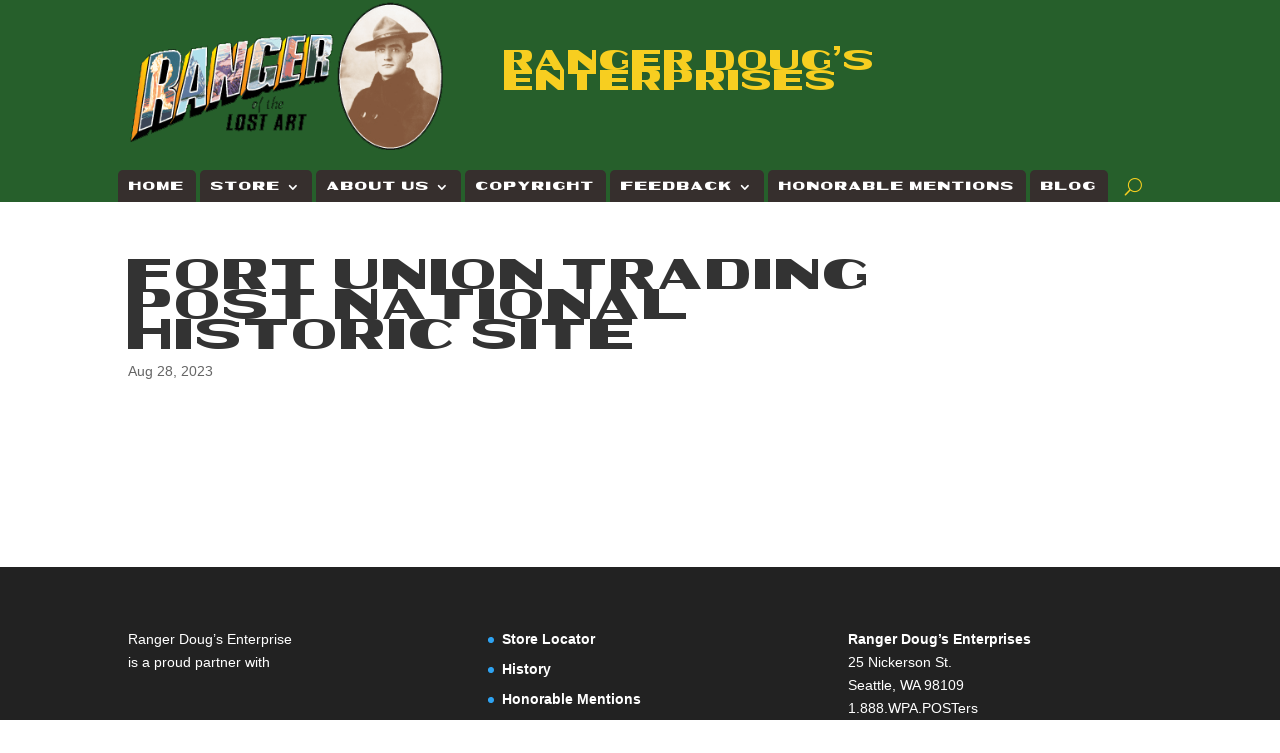

--- FILE ---
content_type: text/css
request_url: https://www.rangerdoug.com/wp-content/et-cache/585/et-divi-dynamic-tb-10-585.css
body_size: -224
content:
@font-face{font-family:ETmodules;font-display:block;src:url(//www.rangerdoug.com/wp-content/themes/Divi/core/admin/fonts/modules/all/modules.eot);src:url(//www.rangerdoug.com/wp-content/themes/Divi/core/admin/fonts/modules/all/modules.eot?#iefix) format("embedded-opentype"),url(//www.rangerdoug.com/wp-content/themes/Divi/core/admin/fonts/modules/all/modules.woff) format("woff"),url(//www.rangerdoug.com/wp-content/themes/Divi/core/admin/fonts/modules/all/modules.ttf) format("truetype"),url(//www.rangerdoug.com/wp-content/themes/Divi/core/admin/fonts/modules/all/modules.svg#ETmodules) format("svg");font-weight:400;font-style:normal}